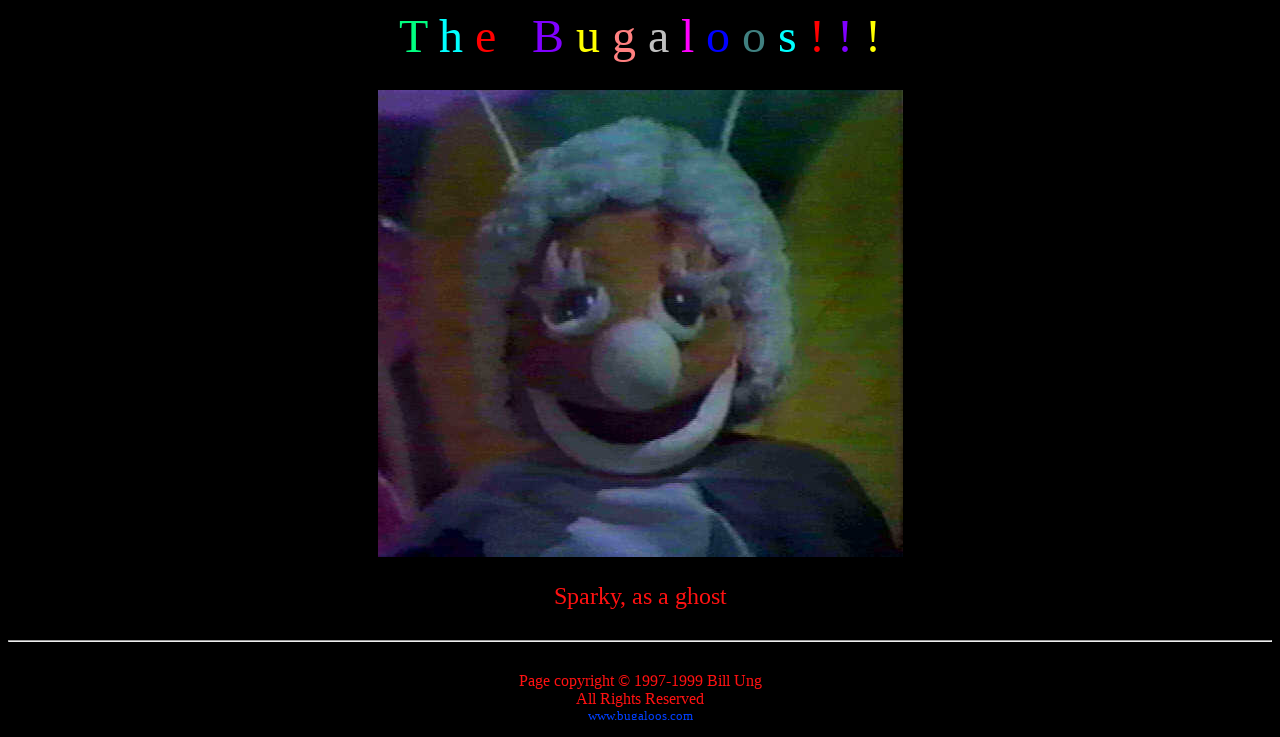

--- FILE ---
content_type: text/html; charset=UTF-8
request_url: https://www.bugaloos.com/sparky3.html
body_size: 1078
content:
<HTML>
<HEAD>
    <TITLE>Tranquility Forest -- Images</TITLE>
</HEAD>
<BODY TEXT="#FF1111" BGCOLOR="#000000" LINK="#0040FF" VLINK="#FF00FF" ALINK="#FF0000">
<CENTER>
<FONT SIZE=+4>
<!-- FreeFind Begin No Index -->
<FONT COLOR="#00FF80">T</FONT>
<FONT COLOR="#00FFFF">h</FONT>
<FONT COLOR="#FF0000">e</FONT>
&nbsp;
<FONT COLOR="#8000FF">B</FONT>
<FONT COLOR="#FFFF00">u</FONT>
<FONT COLOR="#FF8080">g</FONT>
<FONT COLOR="#C0C0C0">a</FONT>
<FONT COLOR="#FF00FF">l</FONT>
<FONT COLOR="#0000FF">o</FONT>
<FONT COLOR="#408080">o</FONT>
<FONT COLOR="#00FFFF">s</FONT>
<FONT COLOR="#FF0000">!</FONT>
<FONT COLOR="#8000FF">!</FONT>
<FONT COLOR="#FFFF00">!</FONT>
<!-- FreeFind End No Index -->
<FONT SIZE=+2>
<br>
<br>
<img SRC="sparky3.jpg">
<FONT SIZE=+1>
<br>
<br>
<FONT SIZE=+2>
Sparky, as a ghost
<FONT SIZE=+1>
<br>
<br>
<hr>
<br>
<CENTER>
<FONT SIZE=+0>
<!-- FreeFind Begin No Index -->
Page copyright &copy; 1997-1999 Bill Ung
<br>
All Rights Reserved
<br>
<FONT SIZE=2>
<a HREF="http://www.bugaloos.com/">www.bugaloos.com</a>
<!-- FreeFind End No Index -->
<P>
</BODY>
</HTML>
